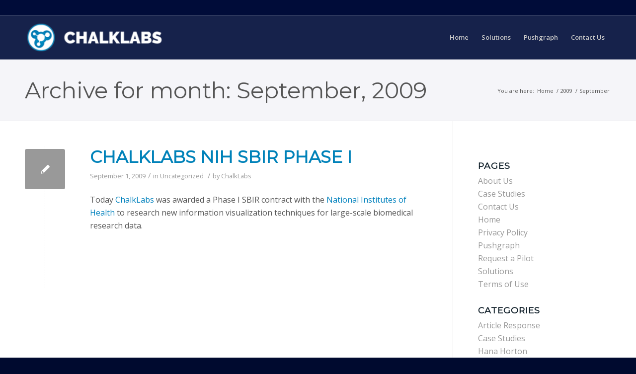

--- FILE ---
content_type: text/html; charset=UTF-8
request_url: https://chalklabs.com/2009/09/
body_size: 9851
content:
<!DOCTYPE html>
<html lang="en-US" class="html_stretched responsive av-preloader-disabled av-default-lightbox  html_header_top html_logo_left html_main_nav_header html_menu_right html_slim html_header_sticky html_header_shrinking html_header_topbar_active html_mobile_menu_phone html_header_searchicon_disabled html_content_align_center html_header_unstick_top_disabled html_header_stretch_disabled html_av-submenu-hidden html_av-submenu-display-click html_av-overlay-side html_av-overlay-side-classic html_av-submenu-noclone html_entry_id_82 av-no-preview html_text_menu_active ">
<head>
<meta charset="UTF-8" />
<meta name="robots" content="noindex, follow" />


<!-- mobile setting -->
<meta name="viewport" content="width=device-width, initial-scale=1, maximum-scale=1">

<!-- Scripts/CSS and wp_head hook -->
<title>September 2009 &#8211; ChalkLabs</title>
<meta name='robots' content='max-image-preview:large' />
	<style>img:is([sizes="auto" i], [sizes^="auto," i]) { contain-intrinsic-size: 3000px 1500px }</style>
	<link rel="alternate" type="application/rss+xml" title="ChalkLabs &raquo; Feed" href="https://chalklabs.com/feed/" />
<link rel="alternate" type="application/rss+xml" title="ChalkLabs &raquo; Comments Feed" href="https://chalklabs.com/comments/feed/" />

<!-- google webfont font replacement -->

			<script type='text/javascript'>
			if(!document.cookie.match(/aviaPrivacyGoogleWebfontsDisabled/)){
				(function() {
					var f = document.createElement('link');
					
					f.type 	= 'text/css';
					f.rel 	= 'stylesheet';
					f.href 	= '//fonts.googleapis.com/css?family=Montserrat%7COpen+Sans:400,600';
					f.id 	= 'avia-google-webfont';
					
					document.getElementsByTagName('head')[0].appendChild(f);
				})();
			}
			</script>
			<script type="text/javascript">
/* <![CDATA[ */
window._wpemojiSettings = {"baseUrl":"https:\/\/s.w.org\/images\/core\/emoji\/16.0.1\/72x72\/","ext":".png","svgUrl":"https:\/\/s.w.org\/images\/core\/emoji\/16.0.1\/svg\/","svgExt":".svg","source":{"concatemoji":"https:\/\/chalklabs.com\/wp-includes\/js\/wp-emoji-release.min.js?ver=6.8.3"}};
/*! This file is auto-generated */
!function(s,n){var o,i,e;function c(e){try{var t={supportTests:e,timestamp:(new Date).valueOf()};sessionStorage.setItem(o,JSON.stringify(t))}catch(e){}}function p(e,t,n){e.clearRect(0,0,e.canvas.width,e.canvas.height),e.fillText(t,0,0);var t=new Uint32Array(e.getImageData(0,0,e.canvas.width,e.canvas.height).data),a=(e.clearRect(0,0,e.canvas.width,e.canvas.height),e.fillText(n,0,0),new Uint32Array(e.getImageData(0,0,e.canvas.width,e.canvas.height).data));return t.every(function(e,t){return e===a[t]})}function u(e,t){e.clearRect(0,0,e.canvas.width,e.canvas.height),e.fillText(t,0,0);for(var n=e.getImageData(16,16,1,1),a=0;a<n.data.length;a++)if(0!==n.data[a])return!1;return!0}function f(e,t,n,a){switch(t){case"flag":return n(e,"\ud83c\udff3\ufe0f\u200d\u26a7\ufe0f","\ud83c\udff3\ufe0f\u200b\u26a7\ufe0f")?!1:!n(e,"\ud83c\udde8\ud83c\uddf6","\ud83c\udde8\u200b\ud83c\uddf6")&&!n(e,"\ud83c\udff4\udb40\udc67\udb40\udc62\udb40\udc65\udb40\udc6e\udb40\udc67\udb40\udc7f","\ud83c\udff4\u200b\udb40\udc67\u200b\udb40\udc62\u200b\udb40\udc65\u200b\udb40\udc6e\u200b\udb40\udc67\u200b\udb40\udc7f");case"emoji":return!a(e,"\ud83e\udedf")}return!1}function g(e,t,n,a){var r="undefined"!=typeof WorkerGlobalScope&&self instanceof WorkerGlobalScope?new OffscreenCanvas(300,150):s.createElement("canvas"),o=r.getContext("2d",{willReadFrequently:!0}),i=(o.textBaseline="top",o.font="600 32px Arial",{});return e.forEach(function(e){i[e]=t(o,e,n,a)}),i}function t(e){var t=s.createElement("script");t.src=e,t.defer=!0,s.head.appendChild(t)}"undefined"!=typeof Promise&&(o="wpEmojiSettingsSupports",i=["flag","emoji"],n.supports={everything:!0,everythingExceptFlag:!0},e=new Promise(function(e){s.addEventListener("DOMContentLoaded",e,{once:!0})}),new Promise(function(t){var n=function(){try{var e=JSON.parse(sessionStorage.getItem(o));if("object"==typeof e&&"number"==typeof e.timestamp&&(new Date).valueOf()<e.timestamp+604800&&"object"==typeof e.supportTests)return e.supportTests}catch(e){}return null}();if(!n){if("undefined"!=typeof Worker&&"undefined"!=typeof OffscreenCanvas&&"undefined"!=typeof URL&&URL.createObjectURL&&"undefined"!=typeof Blob)try{var e="postMessage("+g.toString()+"("+[JSON.stringify(i),f.toString(),p.toString(),u.toString()].join(",")+"));",a=new Blob([e],{type:"text/javascript"}),r=new Worker(URL.createObjectURL(a),{name:"wpTestEmojiSupports"});return void(r.onmessage=function(e){c(n=e.data),r.terminate(),t(n)})}catch(e){}c(n=g(i,f,p,u))}t(n)}).then(function(e){for(var t in e)n.supports[t]=e[t],n.supports.everything=n.supports.everything&&n.supports[t],"flag"!==t&&(n.supports.everythingExceptFlag=n.supports.everythingExceptFlag&&n.supports[t]);n.supports.everythingExceptFlag=n.supports.everythingExceptFlag&&!n.supports.flag,n.DOMReady=!1,n.readyCallback=function(){n.DOMReady=!0}}).then(function(){return e}).then(function(){var e;n.supports.everything||(n.readyCallback(),(e=n.source||{}).concatemoji?t(e.concatemoji):e.wpemoji&&e.twemoji&&(t(e.twemoji),t(e.wpemoji)))}))}((window,document),window._wpemojiSettings);
/* ]]> */
</script>
<style id='wp-emoji-styles-inline-css' type='text/css'>

	img.wp-smiley, img.emoji {
		display: inline !important;
		border: none !important;
		box-shadow: none !important;
		height: 1em !important;
		width: 1em !important;
		margin: 0 0.07em !important;
		vertical-align: -0.1em !important;
		background: none !important;
		padding: 0 !important;
	}
</style>
<link rel='stylesheet' id='wp-block-library-css' href='https://chalklabs.com/wp-includes/css/dist/block-library/style.min.css?ver=6.8.3' type='text/css' media='all' />
<style id='classic-theme-styles-inline-css' type='text/css'>
/*! This file is auto-generated */
.wp-block-button__link{color:#fff;background-color:#32373c;border-radius:9999px;box-shadow:none;text-decoration:none;padding:calc(.667em + 2px) calc(1.333em + 2px);font-size:1.125em}.wp-block-file__button{background:#32373c;color:#fff;text-decoration:none}
</style>
<style id='global-styles-inline-css' type='text/css'>
:root{--wp--preset--aspect-ratio--square: 1;--wp--preset--aspect-ratio--4-3: 4/3;--wp--preset--aspect-ratio--3-4: 3/4;--wp--preset--aspect-ratio--3-2: 3/2;--wp--preset--aspect-ratio--2-3: 2/3;--wp--preset--aspect-ratio--16-9: 16/9;--wp--preset--aspect-ratio--9-16: 9/16;--wp--preset--color--black: #000000;--wp--preset--color--cyan-bluish-gray: #abb8c3;--wp--preset--color--white: #ffffff;--wp--preset--color--pale-pink: #f78da7;--wp--preset--color--vivid-red: #cf2e2e;--wp--preset--color--luminous-vivid-orange: #ff6900;--wp--preset--color--luminous-vivid-amber: #fcb900;--wp--preset--color--light-green-cyan: #7bdcb5;--wp--preset--color--vivid-green-cyan: #00d084;--wp--preset--color--pale-cyan-blue: #8ed1fc;--wp--preset--color--vivid-cyan-blue: #0693e3;--wp--preset--color--vivid-purple: #9b51e0;--wp--preset--gradient--vivid-cyan-blue-to-vivid-purple: linear-gradient(135deg,rgba(6,147,227,1) 0%,rgb(155,81,224) 100%);--wp--preset--gradient--light-green-cyan-to-vivid-green-cyan: linear-gradient(135deg,rgb(122,220,180) 0%,rgb(0,208,130) 100%);--wp--preset--gradient--luminous-vivid-amber-to-luminous-vivid-orange: linear-gradient(135deg,rgba(252,185,0,1) 0%,rgba(255,105,0,1) 100%);--wp--preset--gradient--luminous-vivid-orange-to-vivid-red: linear-gradient(135deg,rgba(255,105,0,1) 0%,rgb(207,46,46) 100%);--wp--preset--gradient--very-light-gray-to-cyan-bluish-gray: linear-gradient(135deg,rgb(238,238,238) 0%,rgb(169,184,195) 100%);--wp--preset--gradient--cool-to-warm-spectrum: linear-gradient(135deg,rgb(74,234,220) 0%,rgb(151,120,209) 20%,rgb(207,42,186) 40%,rgb(238,44,130) 60%,rgb(251,105,98) 80%,rgb(254,248,76) 100%);--wp--preset--gradient--blush-light-purple: linear-gradient(135deg,rgb(255,206,236) 0%,rgb(152,150,240) 100%);--wp--preset--gradient--blush-bordeaux: linear-gradient(135deg,rgb(254,205,165) 0%,rgb(254,45,45) 50%,rgb(107,0,62) 100%);--wp--preset--gradient--luminous-dusk: linear-gradient(135deg,rgb(255,203,112) 0%,rgb(199,81,192) 50%,rgb(65,88,208) 100%);--wp--preset--gradient--pale-ocean: linear-gradient(135deg,rgb(255,245,203) 0%,rgb(182,227,212) 50%,rgb(51,167,181) 100%);--wp--preset--gradient--electric-grass: linear-gradient(135deg,rgb(202,248,128) 0%,rgb(113,206,126) 100%);--wp--preset--gradient--midnight: linear-gradient(135deg,rgb(2,3,129) 0%,rgb(40,116,252) 100%);--wp--preset--font-size--small: 13px;--wp--preset--font-size--medium: 20px;--wp--preset--font-size--large: 36px;--wp--preset--font-size--x-large: 42px;--wp--preset--spacing--20: 0.44rem;--wp--preset--spacing--30: 0.67rem;--wp--preset--spacing--40: 1rem;--wp--preset--spacing--50: 1.5rem;--wp--preset--spacing--60: 2.25rem;--wp--preset--spacing--70: 3.38rem;--wp--preset--spacing--80: 5.06rem;--wp--preset--shadow--natural: 6px 6px 9px rgba(0, 0, 0, 0.2);--wp--preset--shadow--deep: 12px 12px 50px rgba(0, 0, 0, 0.4);--wp--preset--shadow--sharp: 6px 6px 0px rgba(0, 0, 0, 0.2);--wp--preset--shadow--outlined: 6px 6px 0px -3px rgba(255, 255, 255, 1), 6px 6px rgba(0, 0, 0, 1);--wp--preset--shadow--crisp: 6px 6px 0px rgba(0, 0, 0, 1);}:where(.is-layout-flex){gap: 0.5em;}:where(.is-layout-grid){gap: 0.5em;}body .is-layout-flex{display: flex;}.is-layout-flex{flex-wrap: wrap;align-items: center;}.is-layout-flex > :is(*, div){margin: 0;}body .is-layout-grid{display: grid;}.is-layout-grid > :is(*, div){margin: 0;}:where(.wp-block-columns.is-layout-flex){gap: 2em;}:where(.wp-block-columns.is-layout-grid){gap: 2em;}:where(.wp-block-post-template.is-layout-flex){gap: 1.25em;}:where(.wp-block-post-template.is-layout-grid){gap: 1.25em;}.has-black-color{color: var(--wp--preset--color--black) !important;}.has-cyan-bluish-gray-color{color: var(--wp--preset--color--cyan-bluish-gray) !important;}.has-white-color{color: var(--wp--preset--color--white) !important;}.has-pale-pink-color{color: var(--wp--preset--color--pale-pink) !important;}.has-vivid-red-color{color: var(--wp--preset--color--vivid-red) !important;}.has-luminous-vivid-orange-color{color: var(--wp--preset--color--luminous-vivid-orange) !important;}.has-luminous-vivid-amber-color{color: var(--wp--preset--color--luminous-vivid-amber) !important;}.has-light-green-cyan-color{color: var(--wp--preset--color--light-green-cyan) !important;}.has-vivid-green-cyan-color{color: var(--wp--preset--color--vivid-green-cyan) !important;}.has-pale-cyan-blue-color{color: var(--wp--preset--color--pale-cyan-blue) !important;}.has-vivid-cyan-blue-color{color: var(--wp--preset--color--vivid-cyan-blue) !important;}.has-vivid-purple-color{color: var(--wp--preset--color--vivid-purple) !important;}.has-black-background-color{background-color: var(--wp--preset--color--black) !important;}.has-cyan-bluish-gray-background-color{background-color: var(--wp--preset--color--cyan-bluish-gray) !important;}.has-white-background-color{background-color: var(--wp--preset--color--white) !important;}.has-pale-pink-background-color{background-color: var(--wp--preset--color--pale-pink) !important;}.has-vivid-red-background-color{background-color: var(--wp--preset--color--vivid-red) !important;}.has-luminous-vivid-orange-background-color{background-color: var(--wp--preset--color--luminous-vivid-orange) !important;}.has-luminous-vivid-amber-background-color{background-color: var(--wp--preset--color--luminous-vivid-amber) !important;}.has-light-green-cyan-background-color{background-color: var(--wp--preset--color--light-green-cyan) !important;}.has-vivid-green-cyan-background-color{background-color: var(--wp--preset--color--vivid-green-cyan) !important;}.has-pale-cyan-blue-background-color{background-color: var(--wp--preset--color--pale-cyan-blue) !important;}.has-vivid-cyan-blue-background-color{background-color: var(--wp--preset--color--vivid-cyan-blue) !important;}.has-vivid-purple-background-color{background-color: var(--wp--preset--color--vivid-purple) !important;}.has-black-border-color{border-color: var(--wp--preset--color--black) !important;}.has-cyan-bluish-gray-border-color{border-color: var(--wp--preset--color--cyan-bluish-gray) !important;}.has-white-border-color{border-color: var(--wp--preset--color--white) !important;}.has-pale-pink-border-color{border-color: var(--wp--preset--color--pale-pink) !important;}.has-vivid-red-border-color{border-color: var(--wp--preset--color--vivid-red) !important;}.has-luminous-vivid-orange-border-color{border-color: var(--wp--preset--color--luminous-vivid-orange) !important;}.has-luminous-vivid-amber-border-color{border-color: var(--wp--preset--color--luminous-vivid-amber) !important;}.has-light-green-cyan-border-color{border-color: var(--wp--preset--color--light-green-cyan) !important;}.has-vivid-green-cyan-border-color{border-color: var(--wp--preset--color--vivid-green-cyan) !important;}.has-pale-cyan-blue-border-color{border-color: var(--wp--preset--color--pale-cyan-blue) !important;}.has-vivid-cyan-blue-border-color{border-color: var(--wp--preset--color--vivid-cyan-blue) !important;}.has-vivid-purple-border-color{border-color: var(--wp--preset--color--vivid-purple) !important;}.has-vivid-cyan-blue-to-vivid-purple-gradient-background{background: var(--wp--preset--gradient--vivid-cyan-blue-to-vivid-purple) !important;}.has-light-green-cyan-to-vivid-green-cyan-gradient-background{background: var(--wp--preset--gradient--light-green-cyan-to-vivid-green-cyan) !important;}.has-luminous-vivid-amber-to-luminous-vivid-orange-gradient-background{background: var(--wp--preset--gradient--luminous-vivid-amber-to-luminous-vivid-orange) !important;}.has-luminous-vivid-orange-to-vivid-red-gradient-background{background: var(--wp--preset--gradient--luminous-vivid-orange-to-vivid-red) !important;}.has-very-light-gray-to-cyan-bluish-gray-gradient-background{background: var(--wp--preset--gradient--very-light-gray-to-cyan-bluish-gray) !important;}.has-cool-to-warm-spectrum-gradient-background{background: var(--wp--preset--gradient--cool-to-warm-spectrum) !important;}.has-blush-light-purple-gradient-background{background: var(--wp--preset--gradient--blush-light-purple) !important;}.has-blush-bordeaux-gradient-background{background: var(--wp--preset--gradient--blush-bordeaux) !important;}.has-luminous-dusk-gradient-background{background: var(--wp--preset--gradient--luminous-dusk) !important;}.has-pale-ocean-gradient-background{background: var(--wp--preset--gradient--pale-ocean) !important;}.has-electric-grass-gradient-background{background: var(--wp--preset--gradient--electric-grass) !important;}.has-midnight-gradient-background{background: var(--wp--preset--gradient--midnight) !important;}.has-small-font-size{font-size: var(--wp--preset--font-size--small) !important;}.has-medium-font-size{font-size: var(--wp--preset--font-size--medium) !important;}.has-large-font-size{font-size: var(--wp--preset--font-size--large) !important;}.has-x-large-font-size{font-size: var(--wp--preset--font-size--x-large) !important;}
:where(.wp-block-post-template.is-layout-flex){gap: 1.25em;}:where(.wp-block-post-template.is-layout-grid){gap: 1.25em;}
:where(.wp-block-columns.is-layout-flex){gap: 2em;}:where(.wp-block-columns.is-layout-grid){gap: 2em;}
:root :where(.wp-block-pullquote){font-size: 1.5em;line-height: 1.6;}
</style>
<link rel='stylesheet' id='parent-style-css' href='https://chalklabs.com/wp-content/themes/enfold/style.css?ver=6.8.3' type='text/css' media='all' />
<link rel='stylesheet' id='child-style-css' href='https://chalklabs.com/wp-content/themes/chalklabs/style.css?ver=6.8.3' type='text/css' media='all' />
<link rel='stylesheet' id='btnsx-css' href='https://chalklabs.com/wp-content/plugins/btnsx/assets/css/common/button.css?ver=1.9.50' type='text/css' media='all' />
<link rel='stylesheet' id='avia-merged-styles-css' href='https://chalklabs.com/wp-content/uploads/dynamic_avia/avia-merged-styles-2cc036da68f58e15901d40479ccea420.css' type='text/css' media='all' />
<script type="text/javascript" src="https://chalklabs.com/wp-includes/js/jquery/jquery.min.js?ver=3.7.1" id="jquery-core-js"></script>
<script type="text/javascript" src="https://chalklabs.com/wp-includes/js/jquery/jquery-migrate.min.js?ver=3.4.1" id="jquery-migrate-js"></script>
<link rel="https://api.w.org/" href="https://chalklabs.com/wp-json/" /><link rel="EditURI" type="application/rsd+xml" title="RSD" href="https://chalklabs.com/xmlrpc.php?rsd" />
<meta name="generator" content="WordPress 6.8.3" />
<link rel="profile" href="http://gmpg.org/xfn/11" />
<link rel="alternate" type="application/rss+xml" title="ChalkLabs RSS2 Feed" href="https://chalklabs.com/feed/" />
<link rel="pingback" href="https://chalklabs.com/xmlrpc.php" />
<!--[if lt IE 9]><script src="https://chalklabs.com/wp-content/themes/enfold/js/html5shiv.js"></script><![endif]-->
<link rel="icon" href="https://chalklabs.com/wp-content/uploads/2017/04/fav.png" type="image/png">

<!-- To speed up the rendering and to display the site as fast as possible to the user we include some styles and scripts for above the fold content inline -->
<script type="text/javascript">'use strict';var avia_is_mobile=!1;if(/Android|webOS|iPhone|iPad|iPod|BlackBerry|IEMobile|Opera Mini/i.test(navigator.userAgent)&&'ontouchstart' in document.documentElement){avia_is_mobile=!0;document.documentElement.className+=' avia_mobile '}
else{document.documentElement.className+=' avia_desktop '};document.documentElement.className+=' js_active ';(function(){var e=['-webkit-','-moz-','-ms-',''],n='';for(var t in e){if(e[t]+'transform' in document.documentElement.style){document.documentElement.className+=' avia_transform ';n=e[t]+'transform'};if(e[t]+'perspective' in document.documentElement.style)document.documentElement.className+=' avia_transform3d '};if(typeof document.getElementsByClassName=='function'&&typeof document.documentElement.getBoundingClientRect=='function'&&avia_is_mobile==!1){if(n&&window.innerHeight>0){setTimeout(function(){var e=0,o={},a=0,t=document.getElementsByClassName('av-parallax'),i=window.pageYOffset||document.documentElement.scrollTop;for(e=0;e<t.length;e++){t[e].style.top='0px';o=t[e].getBoundingClientRect();a=Math.ceil((window.innerHeight+i-o.top)*0.3);t[e].style[n]='translate(0px, '+a+'px)';t[e].style.top='auto';t[e].className+=' enabled-parallax '}},50)}}})();</script><meta name="generator" content="Powered by Buttons X - Powerful Button Builder for WordPress." version="1.9.50"/>
<style id="btnsx-override-style" type="text/css">
 /* Buttons X - Style Override - Start -- You can move all this CSS to external file by selecting external CSS from settings */ 
.wpcf7-submit, .ninja-forms-form .submit-wrap .ninja-forms-field, .caldera-grid .btn-default{text-transform:uppercase!important;font-size:16px!important;line-height:16px!important;font-weight:700;font-style:normal!important;font-family:PT Sans!important;color:#ffffff!important;text-shadow:0px 1px 0px rgba(0,0,0,0.5)!important;padding-top:17.5px!important;padding-bottom:0px!important;padding-left:0px!important;padding-right:0px!important;background: -moz-linear-gradient(top, rgba(255,255,255,0.06) 0%,rgba(0,0,0,0.06) 100%)!important;background: -webkit-gradient(linear, left top, left bottom, color-stop(0%,rgba(255,255,255,0.06)),color-stop(100%,rgba(0,0,0,0.06)))!important;background: -webkit-linear-gradient(top, rgba(255,255,255,0.06) 0%,rgba(0,0,0,0.06) 100%)!important;background: -o-linear-gradient(top, rgba(255,255,255,0.06) 0%,rgba(0,0,0,0.06) 100%)!important;background: -ms-linear-gradient(top, rgba(255,255,255,0.06) 0%,rgba(0,0,0,0.06) 100%)!important;background: linear-gradient(to bottom, rgba(255,255,255,0.06) 0%,rgba(0,0,0,0.06) 100%)!important;filter: progid:DXImageTransform.Microsoft.gradient( startColorstr="rgba(255,255,255,0.06)", endColorstr="rgba(0,0,0,0.06)",GradientType=0 )!important;border-top-width:0px!important;border-bottom-width:0px!important;border-left-width:0px!important;border-right-width:0px!important;border-style:solid!important;border-color:rgba(0,0,0,0.2)!important;border-top-left-radius:3px!important;border-top-right-radius:3px!important;border-bottom-left-radius:3px!important;border-bottom-right-radius:3px!important;-webkit-box-shadow:0px 1px 2px 0px #000000  ,0px 0px 16px 0px rgba(0,0,0,0.35) inset!important;box-shadow:0px 1px 2px 0px #000000  ,0px 0px 16px 0px rgba(0,0,0,0.35) inset!important;background-color:#97805e!important;width:181px!important;height:50px!important;margin-top:0px!important;margin-bottom:0px!important;margin-left:0px!important;margin-right:0px!important;padding-top:0px!important;padding-bottom:0px!important;padding-left:0px!important;padding-right:0px!important;}
@media screen and (max-width: 768px) {
.wpcf7-submit, .ninja-forms-form .submit-wrap .ninja-forms-field, .caldera-grid .btn-default {display:inline-block!important;}
}@media screen and (max-width: 480px) {
.wpcf7-submit, .ninja-forms-form .submit-wrap .ninja-forms-field, .caldera-grid .btn-default {display:inline-block!important;}
}.wpcf7-submit:hover, .ninja-forms-form .submit-wrap .ninja-forms-field:hover, .caldera-grid .btn-default:hover{color:#ffffff!important;background: -moz-linear-gradient(top,  0%)!important;background: -webkit-gradient(linear, left top, left bottom, color-stop(0%,))!important;background: -webkit-linear-gradient(top,  0%)!important;background: -o-linear-gradient(top,  0%)!important;background: -ms-linear-gradient(top,  0%)!important;background: linear-gradient(to bottom,  0%)!important;filter: progid:DXImageTransform.Microsoft.gradient( startColorstr="", endColorstr="",GradientType=0 )!important;border-top-width:0px!important;border-bottom-width:0px!important;border-left-width:0px!important;border-right-width:0px!important;border-style:none!important;border-top-left-radius:3px!important;border-top-right-radius:3px!important;border-bottom-left-radius:3px!important;border-bottom-right-radius:3px!important;-webkit-box-shadow:0px 2px 3px 0px rgba(0,0,0,0.45) inset,0px 0px 16px 1px rgba(0,0,0,0.2) inset!important;box-shadow:0px 2px 3px 0px rgba(0,0,0,0.45) inset,0px 0px 16px 1px rgba(0,0,0,0.2) inset!important;background-color:#97805e!important;}

 /* Buttons X - Style Override - End */ 
</style>
<link rel="icon" href="https://chalklabs.com/wp-content/uploads/2017/04/fav.png" sizes="32x32" />
<link rel="icon" href="https://chalklabs.com/wp-content/uploads/2017/04/fav.png" sizes="192x192" />
<link rel="apple-touch-icon" href="https://chalklabs.com/wp-content/uploads/2017/04/fav.png" />
<meta name="msapplication-TileImage" content="https://chalklabs.com/wp-content/uploads/2017/04/fav.png" />
<style type='text/css'>
@font-face {font-family: 'entypo-fontello'; font-weight: normal; font-style: normal;
src: url('https://chalklabs.com/wp-content/themes/enfold/config-templatebuilder/avia-template-builder/assets/fonts/entypo-fontello.eot');
src: url('https://chalklabs.com/wp-content/themes/enfold/config-templatebuilder/avia-template-builder/assets/fonts/entypo-fontello.eot?#iefix') format('embedded-opentype'), 
url('https://chalklabs.com/wp-content/themes/enfold/config-templatebuilder/avia-template-builder/assets/fonts/entypo-fontello.woff') format('woff'), 
url('https://chalklabs.com/wp-content/themes/enfold/config-templatebuilder/avia-template-builder/assets/fonts/entypo-fontello.ttf') format('truetype'), 
url('https://chalklabs.com/wp-content/themes/enfold/config-templatebuilder/avia-template-builder/assets/fonts/entypo-fontello.svg#entypo-fontello') format('svg');
} #top .avia-font-entypo-fontello, body .avia-font-entypo-fontello, html body [data-av_iconfont='entypo-fontello']:before{ font-family: 'entypo-fontello'; }
</style>

<!--
Debugging Info for Theme support: 

Theme: Enfold
Version: 4.5.3
Installed: enfold
AviaFramework Version: 5.0
AviaBuilder Version: 0.9.5
aviaElementManager Version: 1.0.1
- - - - - - - - - - -
ChildTheme: ChalkLabs
ChildTheme Version: 
ChildTheme Installed: enfold

ML:512-PU:13-PLA:4
WP:6.8.3
Compress: CSS:all theme files - JS:all theme files
Updates: disabled
PLAu:4
-->
</head>




<body id="top" class="archive date wp-theme-enfold wp-child-theme-chalklabs  rtl_columns stretched montserrat open_sans" itemscope="itemscope" itemtype="https://schema.org/WebPage" >

	
	<div id='wrap_all'>

	
<header id='header' class='all_colors header_color dark_bg_color  av_header_top av_logo_left av_main_nav_header av_menu_right av_slim av_header_sticky av_header_shrinking av_header_stretch_disabled av_mobile_menu_phone av_header_searchicon_disabled av_header_unstick_top_disabled av_bottom_nav_disabled  av_alternate_logo_active av_header_border_disabled'  role="banner" itemscope="itemscope" itemtype="https://schema.org/WPHeader" >

		<div id='header_meta' class='container_wrap container_wrap_meta  av_secondary_right av_extra_header_active av_entry_id_82'>
		
			      <div class='container'>
			      			      </div>
		</div>

		<div  id='header_main' class='container_wrap container_wrap_logo'>
	
        <div class='container av-logo-container'><div class='inner-container'><span class='logo'><a href='https://chalklabs.com/'><img height='100' width='300' src='https://chalklabs.com/wp-content/uploads/2017/01/Logo-header-300x94.png' alt='ChalkLabs' /></a></span><nav class='main_menu' data-selectname='Select a page'  role="navigation" itemscope="itemscope" itemtype="https://schema.org/SiteNavigationElement" ><div class="avia-menu av-main-nav-wrap"><ul id="avia-menu" class="menu av-main-nav"><li id="menu-item-19788" class="menu-item menu-item-type-post_type menu-item-object-page menu-item-home menu-item-top-level menu-item-top-level-1"><a title="						" href="https://chalklabs.com/" itemprop="url"><span class="avia-bullet"></span><span class="avia-menu-text">Home</span><span class="avia-menu-fx"><span class="avia-arrow-wrap"><span class="avia-arrow"></span></span></span></a></li>
<li id="menu-item-19786" class="menu-item menu-item-type-post_type menu-item-object-page menu-item-top-level menu-item-top-level-2"><a title="						" href="https://chalklabs.com/solutions/" itemprop="url"><span class="avia-bullet"></span><span class="avia-menu-text">Solutions</span><span class="avia-menu-fx"><span class="avia-arrow-wrap"><span class="avia-arrow"></span></span></span></a></li>
<li id="menu-item-19787" class="menu-item menu-item-type-post_type menu-item-object-page menu-item-top-level menu-item-top-level-3"><a title="						" href="https://chalklabs.com/pushgraph/" itemprop="url"><span class="avia-bullet"></span><span class="avia-menu-text">Pushgraph</span><span class="avia-menu-fx"><span class="avia-arrow-wrap"><span class="avia-arrow"></span></span></span></a></li>
<li id="menu-item-19784" class="menu-item menu-item-type-post_type menu-item-object-page menu-item-top-level menu-item-top-level-4"><a title="						" href="https://chalklabs.com/contact-us/" itemprop="url"><span class="avia-bullet"></span><span class="avia-menu-text">Contact Us</span><span class="avia-menu-fx"><span class="avia-arrow-wrap"><span class="avia-arrow"></span></span></span></a></li>
<li class="av-burger-menu-main menu-item-avia-special ">
	        			<a href="#">
							<span class="av-hamburger av-hamburger--spin av-js-hamburger">
					        <span class="av-hamburger-box">
						          <span class="av-hamburger-inner"></span>
						          <strong>Menu</strong>
					        </span>
							</span>
						</a>
	        		   </li></ul></div></nav></div> </div> 
		<!-- end container_wrap-->
		</div>
		<div class='header_bg'></div>

<!-- end header -->
</header>
		
	<div id='main' class='all_colors' data-scroll-offset='88'>

	<div class='stretch_full container_wrap alternate_color light_bg_color title_container'><div class='container'><h1 class='main-title entry-title'>Archive for month: September, 2009</h1><div class="breadcrumb breadcrumbs avia-breadcrumbs"><div class="breadcrumb-trail" xmlns:v="https://rdf.data-vocabulary.org/#"><span class="trail-before"><span class="breadcrumb-title">You are here:</span></span> <span><a rel="v:url" property="v:title" href="https://chalklabs.com" title="ChalkLabs"  class="trail-begin">Home</a></span> <span class="sep">/</span> <span><a rel="v:url" property="v:title" href="https://chalklabs.com/2009/" title="2009">2009</a></span> <span class="sep">/</span> <span class="trail-end">September</span></div></div></div></div>
		<div class='container_wrap container_wrap_first main_color sidebar_right'>

			<div class='container template-blog '>

				<main class='content av-content-small alpha units'  role="main" itemprop="mainContentOfPage" itemscope="itemscope" itemtype="https://schema.org/Blog" >
					
					                    

                    <article class='post-entry post-entry-type-standard post-entry-82 post-loop-1 post-parity-odd post-entry-last single-small  post-82 post type-post status-publish format-standard hentry category-uncategorized'  itemscope="itemscope" itemtype="https://schema.org/BlogPosting" itemprop="blogPost" ><div class='blog-meta'><a href='https://chalklabs.com/2009/09/01/nih-contract/' class='small-preview' title='
						'><span class="iconfont" aria-hidden='true' data-av_icon='' data-av_iconfont='entypo-fontello'></span></a></div><div class='entry-content-wrapper clearfix standard-content'><header class="entry-content-header"><h2 class='post-title entry-title'  itemprop="headline" >	<a href='https://chalklabs.com/2009/09/01/nih-contract/' rel='bookmark' title='Permanent Link: ChalkLabs NIH SBIR Phase I'>ChalkLabs NIH SBIR Phase I			<span class='post-format-icon minor-meta'></span>	</a></h2><span class='post-meta-infos'><time class='date-container minor-meta updated' >September 1, 2009</time><span class='text-sep text-sep-date'>/</span><span class="blog-categories minor-meta">in <a href="https://chalklabs.com/category/uncategorized/" rel="tag">Uncategorized</a> </span><span class="text-sep text-sep-cat">/</span><span class="blog-author minor-meta">by <span class="entry-author-link" ><span class="vcard author"><span class="fn"><a href="https://chalklabs.com/author/seotestchalk/" title="Posts by ChalkLabs" rel="author">ChalkLabs</a></span></span></span></span></span></header><div class="entry-content"  itemprop="text" ><p>				Today <a href="https://chalklabs.com">ChalkLabs</a> was awarded a Phase I SBIR contract with the <a href="http://nih.gov">National Institutes of Health</a> to research new information visualization techniques for large-scale biomedical research data.		</p>
</div><footer class="entry-footer"></footer><div class='post_delimiter'></div></div><div class='post_author_timeline'></div><span class='hidden'>
			<span class='av-structured-data'  itemprop="ImageObject" itemscope="itemscope" itemtype="https://schema.org/ImageObject"  itemprop='image'>
					   <span itemprop='url' >https://chalklabs.com/wp-content/uploads/2017/01/Logo-header-300x94.png</span>
					   <span itemprop='height' >0</span>
					   <span itemprop='width' >0</span>
				  </span><span class='av-structured-data'  itemprop="publisher" itemtype="https://schema.org/Organization" itemscope="itemscope" >
				<span itemprop='name'>ChalkLabs</span>
				<span itemprop='logo' itemscope itemtype='https://schema.org/ImageObject'>
				   <span itemprop='url'>https://chalklabs.com/wp-content/uploads/2017/01/Logo-header-300x94.png</span>
				 </span>
			  </span><span class='av-structured-data'  itemprop="author" itemscope="itemscope" itemtype="https://schema.org/Person" ><span itemprop='name'>ChalkLabs</span></span><span class='av-structured-data'  itemprop="datePublished" datetime="2009-09-01T17:37:20+00:00" >2009-09-01 17:37:20</span><span class='av-structured-data'  itemprop="dateModified" itemtype="https://schema.org/dateModified" >2009-09-01 17:37:20</span><span class='av-structured-data'  itemprop="mainEntityOfPage" itemtype="https://schema.org/mainEntityOfPage" ><span itemprop='name'>ChalkLabs NIH SBIR Phase I</span></span></span></article><div class='single-small'></div>
				<!--end content-->
				</main>

				<aside class='sidebar sidebar_right   alpha units'  role="complementary" itemscope="itemscope" itemtype="https://schema.org/WPSideBar" ><div class='inner_sidebar extralight-border'><section class='widget widget_pages'><h3 class='widgettitle'>Pages</h3><ul><li class="page_item page-item-20"><a href="https://chalklabs.com/about-us/">About Us</a></li>
<li class="page_item page-item-24"><a href="https://chalklabs.com/case-studies/">Case Studies</a></li>
<li class="page_item page-item-22"><a href="https://chalklabs.com/contact-us/">Contact Us</a></li>
<li class="page_item page-item-13"><a href="https://chalklabs.com/">Home</a></li>
<li class="page_item page-item-296"><a href="https://chalklabs.com/privacy-policy-2/">Privacy Policy</a></li>
<li class="page_item page-item-16"><a href="https://chalklabs.com/pushgraph/">Pushgraph</a></li>
<li class="page_item page-item-28"><a href="https://chalklabs.com/request-a-pilot/">Request a Pilot</a></li>
<li class="page_item page-item-18"><a href="https://chalklabs.com/solutions/">Solutions</a></li>
<li class="page_item page-item-294"><a href="https://chalklabs.com/terms-of-use/">Terms of Use</a></li>
</ul><span class='seperator extralight-border'></span></section><section class='widget widget_categories'><h3 class='widgettitle'>Categories</h3><ul>	<li class="cat-item cat-item-2"><a href="https://chalklabs.com/category/article-response/">Article Response</a>
</li>
	<li class="cat-item cat-item-3"><a href="https://chalklabs.com/category/case-studies/">Case Studies</a>
</li>
	<li class="cat-item cat-item-4"><a href="https://chalklabs.com/category/article-response/hana-horton/">Hana Horton</a>
</li>
	<li class="cat-item cat-item-5"><a href="https://chalklabs.com/category/home_page/">Home Page</a>
</li>
	<li class="cat-item cat-item-6"><a href="https://chalklabs.com/category/article-response/jessica-ullrich/">Jessica Ullrich</a>
</li>
	<li class="cat-item cat-item-7"><a href="https://chalklabs.com/category/article-response/kevin-tanner/">Kevin Tanner</a>
</li>
	<li class="cat-item cat-item-8"><a href="https://chalklabs.com/category/article-response/logan-kempton/">Logan Kempton</a>
</li>
	<li class="cat-item cat-item-9"><a href="https://chalklabs.com/category/news/">News</a>
</li>
	<li class="cat-item cat-item-10"><a href="https://chalklabs.com/category/article-response/sarah-williams/">Sarah Williams</a>
</li>
	<li class="cat-item cat-item-11"><a href="https://chalklabs.com/category/serra-schlosser/">Serra Schlosser</a>
</li>
	<li class="cat-item cat-item-1"><a href="https://chalklabs.com/category/uncategorized/">Uncategorized</a>
</li>
</ul><span class='seperator extralight-border'></span></section><section class='widget widget_archive'><h3 class='widgettitle'>Archive</h3><ul>	<li><a href='https://chalklabs.com/2017/06/'>June 2017</a></li>
	<li><a href='https://chalklabs.com/2017/05/'>May 2017</a></li>
	<li><a href='https://chalklabs.com/2017/04/'>April 2017</a></li>
	<li><a href='https://chalklabs.com/2017/03/'>March 2017</a></li>
	<li><a href='https://chalklabs.com/2017/02/'>February 2017</a></li>
	<li><a href='https://chalklabs.com/2017/01/'>January 2017</a></li>
	<li><a href='https://chalklabs.com/2016/09/'>September 2016</a></li>
	<li><a href='https://chalklabs.com/2016/01/'>January 2016</a></li>
	<li><a href='https://chalklabs.com/2015/12/'>December 2015</a></li>
	<li><a href='https://chalklabs.com/2015/06/'>June 2015</a></li>
	<li><a href='https://chalklabs.com/2015/05/'>May 2015</a></li>
	<li><a href='https://chalklabs.com/2015/04/'>April 2015</a></li>
	<li><a href='https://chalklabs.com/2015/02/'>February 2015</a></li>
	<li><a href='https://chalklabs.com/2015/01/'>January 2015</a></li>
	<li><a href='https://chalklabs.com/2014/12/'>December 2014</a></li>
	<li><a href='https://chalklabs.com/2014/11/'>November 2014</a></li>
	<li><a href='https://chalklabs.com/2014/10/'>October 2014</a></li>
	<li><a href='https://chalklabs.com/2014/09/'>September 2014</a></li>
	<li><a href='https://chalklabs.com/2014/08/'>August 2014</a></li>
	<li><a href='https://chalklabs.com/2014/07/'>July 2014</a></li>
	<li><a href='https://chalklabs.com/2014/04/'>April 2014</a></li>
	<li><a href='https://chalklabs.com/2014/03/'>March 2014</a></li>
	<li><a href='https://chalklabs.com/2014/02/'>February 2014</a></li>
	<li><a href='https://chalklabs.com/2013/08/'>August 2013</a></li>
	<li><a href='https://chalklabs.com/2013/06/'>June 2013</a></li>
	<li><a href='https://chalklabs.com/2013/05/'>May 2013</a></li>
	<li><a href='https://chalklabs.com/2013/04/'>April 2013</a></li>
	<li><a href='https://chalklabs.com/2013/03/'>March 2013</a></li>
	<li><a href='https://chalklabs.com/2013/02/'>February 2013</a></li>
	<li><a href='https://chalklabs.com/2013/01/'>January 2013</a></li>
	<li><a href='https://chalklabs.com/2012/11/'>November 2012</a></li>
	<li><a href='https://chalklabs.com/2012/10/'>October 2012</a></li>
	<li><a href='https://chalklabs.com/2012/09/'>September 2012</a></li>
	<li><a href='https://chalklabs.com/2012/08/'>August 2012</a></li>
	<li><a href='https://chalklabs.com/2012/07/'>July 2012</a></li>
	<li><a href='https://chalklabs.com/2012/06/'>June 2012</a></li>
	<li><a href='https://chalklabs.com/2011/10/'>October 2011</a></li>
	<li><a href='https://chalklabs.com/2011/09/'>September 2011</a></li>
	<li><a href='https://chalklabs.com/2010/11/'>November 2010</a></li>
	<li><a href='https://chalklabs.com/2010/10/'>October 2010</a></li>
	<li><a href='https://chalklabs.com/2010/09/'>September 2010</a></li>
	<li><a href='https://chalklabs.com/2010/06/'>June 2010</a></li>
	<li><a href='https://chalklabs.com/2010/05/'>May 2010</a></li>
	<li><a href='https://chalklabs.com/2010/04/'>April 2010</a></li>
	<li><a href='https://chalklabs.com/2009/09/' aria-current="page">September 2009</a></li>
	<li><a href='https://chalklabs.com/2009/08/'>August 2009</a></li>
	<li><a href='https://chalklabs.com/2009/03/'>March 2009</a></li>
	<li><a href='https://chalklabs.com/2008/12/'>December 2008</a></li>
	<li><a href='https://chalklabs.com/2008/11/'>November 2008</a></li>
	<li><a href='https://chalklabs.com/2008/09/'>September 2008</a></li>
	<li><a href='https://chalklabs.com/2008/07/'>July 2008</a></li>
</ul><span class='seperator extralight-border'></span></section></div></aside>
			</div><!--end container-->

		</div><!-- close default .container_wrap element -->




		


			

			
				<footer class='container_wrap socket_color' id='socket'  role="contentinfo" itemscope="itemscope" itemtype="https://schema.org/WPFooter" >
                    <div class='container'>

                        <span class='copyright'>Copyright ChalkLabs 2019 </span>

                        
                    </div>

	            <!-- ####### END SOCKET CONTAINER ####### -->
				</footer>


					<!-- end main -->
		</div>
		
		<!-- end wrap_all --></div>

<a href='#top' title='Scroll to top' id='scroll-top-link' aria-hidden='true' data-av_icon='' data-av_iconfont='entypo-fontello'><span class="avia_hidden_link_text">Scroll to top</span></a>

<div id="fb-root"></div>

<script type="speculationrules">
{"prefetch":[{"source":"document","where":{"and":[{"href_matches":"\/*"},{"not":{"href_matches":["\/wp-*.php","\/wp-admin\/*","\/wp-content\/uploads\/*","\/wp-content\/*","\/wp-content\/plugins\/*","\/wp-content\/themes\/chalklabs\/*","\/wp-content\/themes\/enfold\/*","\/*\\?(.+)"]}},{"not":{"selector_matches":"a[rel~=\"nofollow\"]"}},{"not":{"selector_matches":".no-prefetch, .no-prefetch a"}}]},"eagerness":"conservative"}]}
</script>

 <script type='text/javascript'>
 /* <![CDATA[ */  
var avia_framework_globals = avia_framework_globals || {};
    avia_framework_globals.frameworkUrl = 'https://chalklabs.com/wp-content/themes/enfold/framework/';
    avia_framework_globals.installedAt = 'https://chalklabs.com/wp-content/themes/enfold/';
    avia_framework_globals.ajaxurl = 'https://chalklabs.com/wp-admin/admin-ajax.php';
/* ]]> */ 
</script>
 
 <script type="text/javascript" src="https://chalklabs.com/wp-content/plugins/btnsx/assets/js/public/btnsx.js?ver=1.9.50" id="btnsx-js"></script>
<script type="text/javascript" src="https://chalklabs.com/wp-content/uploads/dynamic_avia/avia-footer-scripts-8a0cb0a502c20b2d97ad9d5d8dcf3d73.js" id="avia-footer-scripts-js"></script>

			<script>
			if(document.cookie.match(/aviaPrivacyGoogleTrackingDisabled/)){ window['ga-disable-UA-97197610-1'] = true; }
			</script><script>
  (function(i,s,o,g,r,a,m){i['GoogleAnalyticsObject']=r;i[r]=i[r]||function(){
  (i[r].q=i[r].q||[]).push(arguments)},i[r].l=1*new Date();a=s.createElement(o),
  m=s.getElementsByTagName(o)[0];a.async=1;a.src=g;m.parentNode.insertBefore(a,m)
  })(window,document,'script','https://www.google-analytics.com/analytics.js','ga');

  ga('create', 'UA-97197610-1', 'auto');
  ga('send', 'pageview');

</script></body>
</html>


--- FILE ---
content_type: text/css
request_url: https://chalklabs.com/wp-content/themes/chalklabs/style.css?ver=6.8.3
body_size: -11
content:
/*
Theme Name:     ChalkLabs
Description:    
Author:         wdwalrus
Template:       enfold

(optional values you can add: Theme URI, Author URI, Version, License, License URI, Tags, Text Domain)
*/


#top .av_header_transparency #header_meta {
    background: #000c39;
}
.avia-button {
    border-radius: 15px !important;
}

.avia-button.avia-size-x-large {
    padding: 17px 74px 17px !important;
}

.av-hover-grow img {
    padding: 10px;
}

#left-info {
   width: 22px;
   float: left;
 }

#right-info {
   margin-left: 23px;
}

.clear-info {
   clear: both;
}

#left-contact {
   width: 44px;
   float: left;
 }

#right-contact {
   margin-left: 44px;
}

#right-contact h4{
   margin-top: 12px;
}
.hide-me{
   display: none;
}
body .container_wrap .avia-builder-el-no-sibling .promo{
   background: none;
   border: none;
}
.push-slide{
   min-height: 200px;
}

/* team image left */
.team-img-container img{margin:0;}

--- FILE ---
content_type: application/javascript
request_url: https://chalklabs.com/wp-content/plugins/btnsx/assets/js/public/btnsx.js?ver=1.9.50
body_size: 6299
content:
  /*! WOW - v1.1.2 - 2015-04-07
* Copyright (c) 2015 Matthieu Aussaguel; Licensed MIT */(function(){var a,b,c,d,e,f=function(a,b){return function(){return a.apply(b,arguments)}},g=[].indexOf||function(a){for(var b=0,c=this.length;c>b;b++)if(b in this&&this[b]===a)return b;return-1};b=function(){function a(){}return a.prototype.extend=function(a,b){var c,d;for(c in b)d=b[c],null==a[c]&&(a[c]=d);return a},a.prototype.isMobile=function(a){return/Android|webOS|iPhone|iPad|iPod|BlackBerry|IEMobile|Opera Mini/i.test(a)},a.prototype.createEvent=function(a,b,c,d){var e;return null==b&&(b=!1),null==c&&(c=!1),null==d&&(d=null),null!=document.createEvent?(e=document.createEvent("CustomEvent"),e.initCustomEvent(a,b,c,d)):null!=document.createEventObject?(e=document.createEventObject(),e.eventType=a):e.eventName=a,e},a.prototype.emitEvent=function(a,b){return null!=a.dispatchEvent?a.dispatchEvent(b):b in(null!=a)?a[b]():"on"+b in(null!=a)?a["on"+b]():void 0},a.prototype.addEvent=function(a,b,c){return null!=a.addEventListener?a.addEventListener(b,c,!1):null!=a.attachEvent?a.attachEvent("on"+b,c):a[b]=c},a.prototype.removeEvent=function(a,b,c){return null!=a.removeEventListener?a.removeEventListener(b,c,!1):null!=a.detachEvent?a.detachEvent("on"+b,c):delete a[b]},a.prototype.innerHeight=function(){return"innerHeight"in window?window.innerHeight:document.documentElement.clientHeight},a}(),c=this.WeakMap||this.MozWeakMap||(c=function(){function a(){this.keys=[],this.values=[]}return a.prototype.get=function(a){var b,c,d,e,f;for(f=this.keys,b=d=0,e=f.length;e>d;b=++d)if(c=f[b],c===a)return this.values[b]},a.prototype.set=function(a,b){var c,d,e,f,g;for(g=this.keys,c=e=0,f=g.length;f>e;c=++e)if(d=g[c],d===a)return void(this.values[c]=b);return this.keys.push(a),this.values.push(b)},a}()),a=this.MutationObserver||this.WebkitMutationObserver||this.MozMutationObserver||(a=function(){function a(){"undefined"!=typeof console&&null!==console&&console.warn("MutationObserver is not supported by your browser."),"undefined"!=typeof console&&null!==console&&console.warn("WOW.js cannot detect dom mutations, please call .sync() after loading new content.")}return a.notSupported=!0,a.prototype.observe=function(){},a}()),d=this.getComputedStyle||function(a){return this.getPropertyValue=function(b){var c;return"float"===b&&(b="styleFloat"),e.test(b)&&b.replace(e,function(a,b){return b.toUpperCase()}),(null!=(c=a.currentStyle)?c[b]:void 0)||null},this},e=/(\-([a-z]){1})/g,this.WOW=function(){function e(a){null==a&&(a={}),this.scrollCallback=f(this.scrollCallback,this),this.scrollHandler=f(this.scrollHandler,this),this.resetAnimation=f(this.resetAnimation,this),this.start=f(this.start,this),this.scrolled=!0,this.config=this.util().extend(a,this.defaults),this.animationNameCache=new c,this.wowEvent=this.util().createEvent(this.config.boxClass)}return e.prototype.defaults={boxClass:"wow",animateClass:"animated",offset:0,mobile:!0,live:!0,callback:null},e.prototype.init=function(){var a;return this.element=window.document.documentElement,"interactive"===(a=document.readyState)||"complete"===a?this.start():this.util().addEvent(document,"DOMContentLoaded",this.start),this.finished=[]},e.prototype.start=function(){var b,c,d,e;if(this.stopped=!1,this.boxes=function(){var a,c,d,e;for(d=this.element.querySelectorAll("."+this.config.boxClass),e=[],a=0,c=d.length;c>a;a++)b=d[a],e.push(b);return e}.call(this),this.all=function(){var a,c,d,e;for(d=this.boxes,e=[],a=0,c=d.length;c>a;a++)b=d[a],e.push(b);return e}.call(this),this.boxes.length)if(this.disabled())this.resetStyle();else for(e=this.boxes,c=0,d=e.length;d>c;c++)b=e[c],this.applyStyle(b,!0);return this.disabled()||(this.util().addEvent(window,"scroll",this.scrollHandler),this.util().addEvent(window,"resize",this.scrollHandler),this.interval=setInterval(this.scrollCallback,50)),this.config.live?new a(function(a){return function(b){var c,d,e,f,g;for(g=[],c=0,d=b.length;d>c;c++)f=b[c],g.push(function(){var a,b,c,d;for(c=f.addedNodes||[],d=[],a=0,b=c.length;b>a;a++)e=c[a],d.push(this.doSync(e));return d}.call(a));return g}}(this)).observe(document.body,{childList:!0,subtree:!0}):void 0},e.prototype.stop=function(){return this.stopped=!0,this.util().removeEvent(window,"scroll",this.scrollHandler),this.util().removeEvent(window,"resize",this.scrollHandler),null!=this.interval?clearInterval(this.interval):void 0},e.prototype.sync=function(){return a.notSupported?this.doSync(this.element):void 0},e.prototype.doSync=function(a){var b,c,d,e,f;if(null==a&&(a=this.element),1===a.nodeType){for(a=a.parentNode||a,e=a.querySelectorAll("."+this.config.boxClass),f=[],c=0,d=e.length;d>c;c++)b=e[c],g.call(this.all,b)<0?(this.boxes.push(b),this.all.push(b),this.stopped||this.disabled()?this.resetStyle():this.applyStyle(b,!0),f.push(this.scrolled=!0)):f.push(void 0);return f}},e.prototype.show=function(a){return this.applyStyle(a),a.className=a.className+" "+this.config.animateClass,null!=this.config.callback&&this.config.callback(a),this.util().emitEvent(a,this.wowEvent),this.util().addEvent(a,"animationend",this.resetAnimation),this.util().addEvent(a,"oanimationend",this.resetAnimation),this.util().addEvent(a,"webkitAnimationEnd",this.resetAnimation),this.util().addEvent(a,"MSAnimationEnd",this.resetAnimation),a},e.prototype.applyStyle=function(a,b){var c,d,e;return d=a.getAttribute("data-wow-duration"),c=a.getAttribute("data-wow-delay"),e=a.getAttribute("data-wow-iteration"),this.animate(function(f){return function(){return f.customStyle(a,b,d,c,e)}}(this))},e.prototype.animate=function(){return"requestAnimationFrame"in window?function(a){return window.requestAnimationFrame(a)}:function(a){return a()}}(),e.prototype.resetStyle=function(){var a,b,c,d,e;for(d=this.boxes,e=[],b=0,c=d.length;c>b;b++)a=d[b],e.push(a.style.visibility="visible");return e},e.prototype.resetAnimation=function(a){var b;return a.type.toLowerCase().indexOf("animationend")>=0?(b=a.target||a.srcElement,b.className=b.className.replace(this.config.animateClass,"").trim()):void 0},e.prototype.customStyle=function(a,b,c,d,e){return b&&this.cacheAnimationName(a),a.style.visibility=b?"hidden":"visible",c&&this.vendorSet(a.style,{animationDuration:c}),d&&this.vendorSet(a.style,{animationDelay:d}),e&&this.vendorSet(a.style,{animationIterationCount:e}),this.vendorSet(a.style,{animationName:b?"none":this.cachedAnimationName(a)}),a},e.prototype.vendors=["moz","webkit"],e.prototype.vendorSet=function(a,b){var c,d,e,f;d=[];for(c in b)e=b[c],a[""+c]=e,d.push(function(){var b,d,g,h;for(g=this.vendors,h=[],b=0,d=g.length;d>b;b++)f=g[b],h.push(a[""+f+c.charAt(0).toUpperCase()+c.substr(1)]=e);return h}.call(this));return d},e.prototype.vendorCSS=function(a,b){var c,e,f,g,h,i;for(h=d(a),g=h.getPropertyCSSValue(b),f=this.vendors,c=0,e=f.length;e>c;c++)i=f[c],g=g||h.getPropertyCSSValue("-"+i+"-"+b);return g},e.prototype.animationName=function(a){var b;try{b=this.vendorCSS(a,"animation-name").cssText}catch(c){b=d(a).getPropertyValue("animation-name")}return"none"===b?"":b},e.prototype.cacheAnimationName=function(a){return this.animationNameCache.set(a,this.animationName(a))},e.prototype.cachedAnimationName=function(a){return this.animationNameCache.get(a)},e.prototype.scrollHandler=function(){return this.scrolled=!0},e.prototype.scrollCallback=function(){var a;return!this.scrolled||(this.scrolled=!1,this.boxes=function(){var b,c,d,e;for(d=this.boxes,e=[],b=0,c=d.length;c>b;b++)a=d[b],a&&(this.isVisible(a)?this.show(a):e.push(a));return e}.call(this),this.boxes.length||this.config.live)?void 0:this.stop()},e.prototype.offsetTop=function(a){for(var b;void 0===a.offsetTop;)a=a.parentNode;for(b=a.offsetTop;a=a.offsetParent;)b+=a.offsetTop;return b},e.prototype.isVisible=function(a){var b,c,d,e,f;return c=a.getAttribute("data-wow-offset")||this.config.offset,f=window.pageYOffset,e=f+Math.min(this.element.clientHeight,this.util().innerHeight())-c,d=this.offsetTop(a),b=d+a.clientHeight,e>=d&&b>=f},e.prototype.util=function(){return null!=this._util?this._util:this._util=new b},e.prototype.disabled=function(){return!this.config.mobile&&this.util().isMobile(navigator.userAgent)},e}()}).call(this);

/**
 * http://stackoverflow.com/questions/4068373/center-a-popup-window-on-screen
 * @since  1.7.8
 * @param  {string}  url
 * @param  {string}  title
 * @param  {string}  w
 * @param  {string}  h
 * @return {object} winref
 */
function btnsxPopupCenter(url, title, w, h) {
    // Fixes dual-screen position                         Most browsers      Firefox
    var dualScreenLeft = window.screenLeft != undefined ? window.screenLeft : screen.left;
    var dualScreenTop = window.screenTop != undefined ? window.screenTop : screen.top;

    width = window.innerWidth ? window.innerWidth : document.documentElement.clientWidth ? document.documentElement.clientWidth : screen.width;
    height = window.innerHeight ? window.innerHeight : document.documentElement.clientHeight ? document.documentElement.clientHeight : screen.height;

    var left = ((width / 2) - (w / 2)) + dualScreenLeft;
    var top = ((height / 2) - (h / 2)) + dualScreenTop;
    var newWindow = window.open(url, title, 'scrollbars=yes, width=' + w + ', height=' + h + ', top=' + top + ', left=' + left);

    // Puts focus on the newWindow
    if (window.focus) {
        newWindow.focus();
    }
}

function btnsx_share_iframe( link, w, h ){
    var width, height;
    if( !(w) ){
        width = (((window.innerWidth)*60)/100);
    }else{
        width = w;
    }
    if( !(h) ){
        height = (((window.innerHeight)*40)/100);
    }else{
        height = h;
    }
    return !btnsxPopupCenter(link, 'Buttons X', width, height);
}

jQuery( document ).ready( function($) {
    var $btn = $('.btnsx-btn');
    var fontArr = [];
    $btn.each( function() {
        var viewSize = $( window ).width();

        // Google Fonts
            var id = $( this ).attr( 'id' );
            var baseFonts = ['Inherit', 'Arial', 'Bookman Old Style', 'Comic Sans MS', 'Courier', 'Garamond', 'Georgia', 'Helvetica', 'Impact', 'MS Sans Serif', 'MS Serif', 'Tahoma', 'Times New Roman', 'Trebuchet MS', 'Verdana'];
            var font = $(this).data( 'font-primary' );
            var font2 = $( this ).data( 'font-secondary' );
            var $head = $( 'head' );
            var $headlinklast = $head.find( 'link[rel="stylesheet"]:last' );
            if( font != null ){
                font = font.replace(' ', '+');
                if( font.indexOf(fontArr) != -1 ){
                    fontArr.push(font);
                    if( $.inArray( font, baseFonts ) < 0 ){
                        var linkElement = '<link rel="stylesheet" type="text/css" id="' + id + '-gfont" href="https://fonts.googleapis.com/css?family=' + font + '">';
                        if ( $headlinklast.length ) {
                            $headlinklast.after( linkElement) ;
                        } else {
                            $head.append( linkElement );
                        }
                    }
                }
            }
            if( font2 != null ){
                font2 = font2.replace(' ', '+');
                if( $.inArray( font2, fontArr ) < 0 ){
                    fontArr.push(font2);
                    if( $.inArray( font2, baseFonts ) < 0 ){
                        var linkElement = '<link rel="stylesheet" type="text/css" id="' + id + '-gfont" href="https://fonts.googleapis.com/css?family=' + font2 + '">';
                        if ( $headlinklast.length ) {
                            $headlinklast.after( linkElement );
                        }
                        else {
                            $head.append( linkElement );
                        }
                    }
                }
            }

        // Menu Toggle
            var btn = $(this);
            var btnParent = $(this).parent();
            var btnMenu = $(this).attr('id')+'-dropdown';
            if( btn.attr('data-toggle-hover') ){
              btnParent.on('mouseenter', function(){
                $('#'+btnMenu).stop( true, true ).fadeIn(100);
                $(this).toggleClass('btnsx-open');
              });
              btnParent.on('mouseleave', function(){
                $('#'+btnMenu).stop( true, true ).fadeOut('fast');
                $(this).toggleClass('btnsx-open');
              });
            } else if ( btn.attr('data-toggle') ) {
              btn.on('click',function(){
                if( btnParent.hasClass('btnsx-open') ) {
                  $('#'+btnMenu).stop( true, true ).fadeOut('fast');
                }else{
                  $('#'+btnMenu).stop( true, true ).fadeIn(100);
                }
              });
            }

        // To Top
            if( $( this ).hasClass( 'btnsx-top' ) ){
                $( this ).on( 'click', function(){
                    $( 'html, body' ).animate({ scrollTop: 0 }, 'fast');
                });
            }

        // Animations
            // click animation
            $( this ).on( 'click', function(){
                var animation = $( this ).data( 'animation' );
                if( animation != 'click' )
                    return;
                var animationType = $( this ).data( 'animationType' );
                if( animationType != null ){
                    $( this ).animation();
                }
            });

            // hover animation
                // Icon Image
                var iconImg = $( this ).find( '.btnsx-icon-img' ).attr( 'src' );
                var iconImgHover = $( this ).find( '.btnsx-icon-img' ).data( 'hover' );
            $( this ).on( 'mouseenter', function(e){
                e.preventDefault();
                if( iconImgHover != '' ) {
                    $(this).find( '.btnsx-icon-img' ).attr( 'src', iconImgHover );
                }
                var animation = $( this ).data( 'animation' );
                if( animation != 'hover' )
                    return;
                var animationType = $( this ).data( 'animationType' );
                if( animationType != null ){
                    // var btnIconClass = '.btnsx-icon';
                    // var animationType = jQuery( this ).data( 'animationType' );
                    $( this ).animation();
                }
            });

            $( this ).on( 'mouseleave', function(e){
                e.preventDefault();
                if( iconImg != '' ) {
                    $(this).find( '.btnsx-icon-img' ).attr( 'src', iconImg );
                }
            });

        // Google Analytics ???
            $( this ).on( 'click', function(e){
                var analytics = $( this ).data( 'ga' );
                var id = $( this ).attr( 'id' );
                if( analytics != 'true' )
                    return;
                var eventCategory = $( this ).data( 'gaCategory' );
                if( eventCategory != '' ) {
                    eventCategory = eventCategory;
                }
                var eventLabel = $( this ).data( 'gaLabel' );
                if( eventLabel != '' ) {
                    eventLabel = eventLabel;
                }
                var eventValue = $( this ).data( 'gaValue' );
                if( eventValue != '' ) {
                    eventValue = eventValue;
                }
                var nonInteraction = $( this ).data( 'gaNoninteraction' );
                if( nonInteraction != '' ) {
                    nonInteraction = nonInteraction;
                }
                ga( 'send', {
                  'hitType': 'event',          // Required.
                  'eventCategory': eventCategory,   // Required.
                  'eventAction': 'click',      // Required.
                  'eventLabel': eventLabel,
                  'eventValue': eventValue,
                  'nonInteraction': nonInteraction
                });
            });

        // Reveal Animation
          wow = new WOW(
            {
              boxClass:     'btnsx-reveal',      // default
              animateClass: 'btnsx-animated', // default
              offset:       0,          // default
              mobile:       true,       // default
              live:         true        // default
            }
          )
          wow.init();
    });
    var fbEl = $('.btnsx-social-fb').length;
    // Facebook Script
      if( fbEl > 0 ) {
        (function(d, s, id) {
          var js, fjs = d.getElementsByTagName(s)[0];
          if (d.getElementById(id)) return;
          js = d.createElement(s); js.id = id;
          js.src = "//connect.facebook.net/en_US/sdk.js#xfbml=1&version=v2.4";
          fjs.parentNode.insertBefore(js, fjs);
        }(document, 'script', 'facebook-jssdk'));
      }
    var twEl = $('.btnsx-social-tw').length;
    // Twitter Script
      if( twEl > 0 ) {
        !function(d,s,id){var js,fjs=d.getElementsByTagName(s)[0],p=/^http:/.test(d.location)?'http':'https';if(!d.getElementById(id)){js=d.createElement(s);js.id=id;js.src=p+'://platform.twitter.com/widgets.js';fjs.parentNode.insertBefore(js,fjs);}}(document, 'script', 'twitter-wjs');
      }
    var gpEl = $('.btnsx-social-gp').length;
    // Google Plus Script
      if( gpEl > 0 ) {
        (function() {
            var po = document.createElement('script'); po.type = 'text/javascript'; po.async = true;
            po.src = 'https://apis.google.com/js/platform.js';
            var s = document.getElementsByTagName('script')[0]; s.parentNode.insertBefore(po, s);
        })();
      }
    var liEl = $('.btnsx-social-li').length;
    // LinkedIn Script
      if( liEl > 0 ) {
        $.getScript( 'https://platform.linkedin.com/in.js' );
      }
    $btn.on("click",function(e){
        // stop navigation if it is morphing button
        var btnType = $(this).data('type');
        if( btnType == 'btnsx-morph' ){
            e.preventDefault();
        }
        // auto add to cart for woocommerce
        var addToCart = $btn.data('addtocart');
        if( addToCart ){
            var str = jQuery("form.cart").serialize();
            var link = $(this).attr("href") + "?&" + str;
            $(this).attr("href",link);
        }
    });
});
jQuery.fn.extend({
    animation: function () {
        var btnId = jQuery(this);
        var btnIconClass = '.btnsx-icon';
        var animationType = jQuery( this ).data( 'animationType' );
        btnId.find( btnIconClass ).addClass( 'btnsx-animation-' + animationType + ' btnsx-animated' );
        btnId.bind( 'animationend webkitAnimationEnd oAnimationEnd MSAnimationEnd', function () {
            btnId.find( btnIconClass ).removeClass(function (index, css) {
                return (css.match(/(^|\s)btnsx-animation-\S+/g) || []).join(' ');
            });
        });
    },
    dividerResponsiveness: function ( viewSize, icon, iconDivider, iconDividerOrigPos, iconPadTop, padLeft, padRight, iconFloat, iconOW ) {
        if( viewSize <= '1100' ) {
            var iconPadTopOrig = iconPadTop;
            var iconPadTop = + iconPadTop + 4;
            if( iconDivider.length > 0 ) {
                if( iconFloat === 'none' || iconFloat === 'left' ) {
                    var iconDividerPos = + padLeft + iconOW;
                    iconDivider.css( 'left', iconDividerPos );
                }
            }
            if( iconFloat === 'left' ) {
                icon.css( 'padding-top', iconPadTop );
            }
            if( iconFloat === 'right' ) {
                if( iconDivider.length > 0 ) {
                    var btnWidth = $( this ).outerWidth();
                    var iconDividerPos = + padRight + iconOW;
                    var combinedWidth = + btnWidth - iconDividerPos;
                    iconDivider.css({
                        'left': combinedWidth
                    });
                }
                icon.css( 'padding-top', iconPadTop );
            }
        } else {
            var iconPadTopOrig = iconPadTop;
            iconDivider.css( 'left', iconDividerOrigPos );
            icon.css( 'padding-top', iconPadTopOrig );
        }
    }
});
// Button Dropdown
  +function ($) {
    'use strict';

    // DROPDOWN CLASS DEFINITION
    // =========================

    var backdrop = '.btnsx-dropdown-backdrop'
    var toggle   = '[data-toggle="btnsx-dropdown"]'
    var Dropdown = function (element) {
      $(element).on('click.bs.dropdown', this.toggle)
    }

    Dropdown.VERSION = '3.3.5'

    function getParent($this) {
      var selector = $this.attr('data-target')

      if (!selector) {
        selector = $this.attr('href')
        selector = selector && /#[A-Za-z]/.test(selector) && selector.replace(/.*(?=#[^\s]*$)/, '') // strip for ie7
      }

      var $parent = selector && $(selector)

      return $parent && $parent.length ? $parent : $this.parent()
    }

    function clearMenus(e) {
      if (e && e.which === 3) return
      $(backdrop).remove()
      $(toggle).each(function () {
        var $this         = $(this)
        var $parent       = getParent($this)
        var relatedTarget = { relatedTarget: this }

        if (!$parent.hasClass('btnsx-open')) return

        if (e && e.type == 'click' && /input|textarea/i.test(e.target.tagName) && $.contains($parent[0], e.target)) return

        $parent.trigger(e = $.Event('hide.bs.dropdown', relatedTarget))

        if (e.isDefaultPrevented()) return

        $this.attr('aria-expanded', 'false')
        $parent.removeClass('btnsx-open').trigger('hidden.bs.dropdown', relatedTarget)
      })
    }

    Dropdown.prototype.toggle = function (e) {
      var $this = $(this)

      if ($this.is('.disabled, :disabled')) return

      var $parent  = getParent($this)
      var isActive = $parent.hasClass('btnsx-open')

      clearMenus()

      if (!isActive) {
        if ('ontouchstart' in document.documentElement && !$parent.closest('.navbar-nav').length) {
          // if mobile we use a backdrop because click events don't delegate
          $(document.createElement('div'))
            .addClass('btnsx-dropdown-backdrop')
            .insertAfter($(this))
            .on('click', clearMenus)
        }

        var relatedTarget = { relatedTarget: this }
        $parent.trigger(e = $.Event('show.bs.dropdown', relatedTarget))

        if (e.isDefaultPrevented()) return

        $this
          .trigger('focus')
          .attr('aria-expanded', 'true')

        $parent
          .toggleClass('btnsx-open')
          .trigger('shown.bs.dropdown', relatedTarget)
      }

      return false
    }

    Dropdown.prototype.keydown = function (e) {
      if (!/(38|40|27|32)/.test(e.which) || /input|textarea/i.test(e.target.tagName)) return

      var $this = $(this)

      e.preventDefault()
      e.stopPropagation()

      if ($this.is('.disabled, :disabled')) return

      var $parent  = getParent($this)
      var isActive = $parent.hasClass('btnsx-open')

      if (!isActive && e.which != 27 || isActive && e.which == 27) {
        if (e.which == 27) $parent.find(toggle).trigger('focus')
        return $this.trigger('click')
      }

      var desc = ' li:not(.disabled):visible a'
      var $items = $parent.find('.dropdown-menu' + desc)

      if (!$items.length) return

      var index = $items.index(e.target)

      if (e.which == 38 && index > 0)                 index--         // up
      if (e.which == 40 && index < $items.length - 1) index++         // down
      if (!~index)                                    index = 0

      $items.eq(index).trigger('focus')
    }


    // DROPDOWN PLUGIN DEFINITION
    // ==========================

    function Plugin(option) {
      return this.each(function () {
        var $this = $(this)
        var data  = $this.data('bs.dropdown')

        if (!data) $this.data('bs.dropdown', (data = new Dropdown(this)))
        if (typeof option == 'string') data[option].call($this)
      })
    }

    var old = $.fn.dropdown

    $.fn.dropdown             = Plugin
    $.fn.dropdown.Constructor = Dropdown


    // DROPDOWN NO CONFLICT
    // ====================

    $.fn.dropdown.noConflict = function () {
      $.fn.dropdown = old
      return this
    }


    // APPLY TO STANDARD DROPDOWN ELEMENTS
    // ===================================

    $(document)
      .on('click.bs.dropdown.data-api', clearMenus)
      .on('click.bs.dropdown.data-api', '.dropdown form', function (e) { e.stopPropagation() })
      .on('click.bs.dropdown.data-api', toggle, Dropdown.prototype.toggle)
      .on('keydown.bs.dropdown.data-api', toggle, Dropdown.prototype.keydown)
      .on('keydown.bs.dropdown.data-api', '.dropdown-menu', Dropdown.prototype.keydown)
  }(jQuery);
// Gravity Forms Trigger
    jQuery(document).ready(function($){
        $("body").on("click",".btnsx-gravity-form",function(e){
            e.preventDefault();
            $(this).unbind('click');
            if( $(this).next("button[id*='gform']").length > 0 ){
                $(this).next('button').trigger("click");
            }
            if( $(this).parent().next("button[id*='gform']").length > 0 ){
                $(this).parent().next('button').trigger("click");
            }
            if( $(this).parent().parent().next("button[id*='gform']").length > 0 ){
                $(this).parent().parent().next('button').trigger("click");
            }
        });
    });


--- FILE ---
content_type: text/plain
request_url: https://www.google-analytics.com/j/collect?v=1&_v=j102&a=1258572842&t=pageview&_s=1&dl=https%3A%2F%2Fchalklabs.com%2F2009%2F09%2F&ul=en-us%40posix&dt=September%202009%20%E2%80%93%20ChalkLabs&sr=1280x720&vp=1280x720&_u=IEBAAEABAAAAACAAI~&jid=2032683618&gjid=64900964&cid=1814595882.1768554359&tid=UA-97197610-1&_gid=190842118.1768554359&_r=1&_slc=1&z=1197624053
body_size: -450
content:
2,cG-HCWQE2EX4V